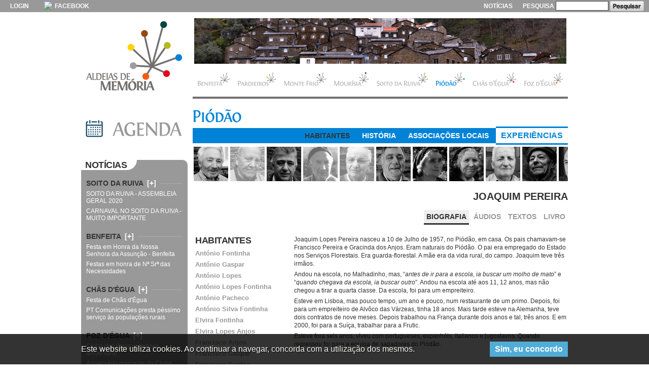

--- FILE ---
content_type: text/html; charset=UTF-8
request_url: http://www.aldeiasdememoria.com/piodao/habitantes/joaquim-pereira/
body_size: 10629
content:
<!DOCTYPE html PUBLIC "-//W3C//DTD XHTML 1.0 Transitional//EN" "http://www.w3.org/TR/xhtml1/DTD/xhtml1-transitional.dtd">
<html xmlns="http://www.w3.org/1999/xhtml" dir="ltr" lang="pt-PT">

<head profile="http://gmpg.org/xfn/11">

	<title>Joaquim Pereira &laquo;  Aldeias de Memória</title>

	<meta http-equiv="Content-Type" content="text/html; charset=UTF-8" />
	<meta name="google-site-verification" content="Eiy7cRB-2gDprNa6A13Srs96TsJp56dFHKvCnVfFVK8" />
	<meta name="generator" content="Mycorp® - www.mycorp.pt" />

	<link rel="pingback" href="http://www.aldeiasdememoria.com/wp-aldeias/xmlrpc.php" />
	<link rel="alternate" type="application/rss+xml" title="Aldeias de Memória &raquo; Feed" href="http://www.aldeiasdememoria.com/feed/" />
	<link rel="alternate" type="application/rss+xml" title="Aldeias de Memória &raquo; Feed de Comentários" href="http://www.aldeiasdememoria.com/comments/feed/" />
	<link rel="EditURI" type="application/rsd+xml" title="RSD" href="http://www.aldeiasdememoria.com/wp-aldeias/xmlrpc.php?rsd" />
	<link rel="wlwmanifest" type="application/wlwmanifest+xml" href="http://www.aldeiasdememoria.com/wp-aldeias/wp-includes/wlwmanifest.xml" />
	<link rel='index' title='Aldeias de Memória' href='http://www.aldeiasdememoria.com' />

	<link rel="stylesheet" href="http://www.aldeiasdememoria.com/wp-aldeias/wp-content/themes/am17/style.css?1768960555" type="text/css" media="screen" />

	<script type="text/javascript">
		var _gaq = _gaq || [];
		_gaq.push(['_setAccount', 'UA-467502-15']);
		_gaq.push(['_trackPageview']);

		(function() {
			var ga = document.createElement('script'); ga.type = 'text/javascript'; ga.async = true;
			ga.src = ('https:' == document.location.protocol ? 'https://ssl' : 'http://www') + '.google-analytics.com/ga.js';
			var s = document.getElementsByTagName('script')[0]; s.parentNode.insertBefore(ga, s);
		})();
	</script>

</head>

<body class="page">

<div id="wrap">

<div id="logo">
	<h1><a href="http://www.aldeiasdememoria.com/">Aldeias de Memória</a></h1>
</div><!-- //#logo -->

<div id="main" class="clearfix">

    <div id="topnav">

	<ul id="menu-secundario">
		<li class="login">
        <a href="http://www.aldeiasdememoria.com/wp-aldeias/wp-login.php">Login</a>
		</li>
        <li class="social"><a href="https://www.facebook.com/aldeiasdememoria" target="_blank"><img src="https://cdn2.iconfinder.com/data/icons/free-social-media-light/32/social_media_company_logo_facebook-16.png" /> Facebook</a></li>
		<li class="pesquisa">
			<form action="http://www.aldeiasdememoria.com/" id="searchform" method="get">
			<label for="s">Pesquisa</label>
			<input type="text" id="s" name="s" value="" />
			<button type="submit" id="searchsubmit" value="Pesquisar">Pesquisar</button>
			</form>
		</li>
		<li class="noticias"><a href="http://www.aldeiasdememoria.com/noticias/">Notícias</a></li>
			</ul><!-- //#menu-secundario -->

	<ul id="menu-fotos-wide" class="clearfix">
    <li><a rel="lightbox[widebanner]" href="http://www.aldeiasdememoria.com/media/_pano/piodao-02.jpg" title="Piódão"><img width="734" height="90" src="http://www.aldeiasdememoria.com/media/_pano/tb-piodao-02.jpg" alt="Piódão" /></a></li>
    <li><a rel="lightbox[widebanner]" href="http://www.aldeiasdememoria.com/media/_pano/piodao-04.jpg" title="Piódão"><img width="734" height="90" src="http://www.aldeiasdememoria.com/media/_pano/tb-piodao-04.jpg" alt="Piódão" /></a></li>
    <li><a rel="lightbox[widebanner]" href="http://www.aldeiasdememoria.com/media/_pano/piodao-03.jpg" title="Piódão"><img width="734" height="90" src="http://www.aldeiasdememoria.com/media/_pano/tb-piodao-03.jpg" alt="Piódão" /></a></li>
    <li><a rel="lightbox[widebanner]" href="http://www.aldeiasdememoria.com/media/_pano/piodao-01.jpg" title="Piódão"><img width="734" height="90" src="http://www.aldeiasdememoria.com/media/_pano/tb-piodao-01.jpg" alt="Piódão" /></a></li>
	</ul><!-- //#menu-fotos-wide -->

	<ul id="menu-topo" class="clearfix">
	<li class="page_item page-item-3"><a href="http://www.aldeiasdememoria.com/benfeita/" title="Benfeita">Benfeita</a></li>
<li class="page_item page-item-5"><a href="http://www.aldeiasdememoria.com/pardieiros/" title="Pardieiros">Pardieiros</a></li>
<li class="page_item page-item-6"><a href="http://www.aldeiasdememoria.com/monte-frio/" title="Monte Frio">Monte Frio</a></li>
<li class="page_item page-item-7"><a href="http://www.aldeiasdememoria.com/mourisia/" title="Mourísia">Mourísia</a></li>
<li class="page_item page-item-8"><a href="http://www.aldeiasdememoria.com/soito-da-ruiva/" title="Soito da Ruiva">Soito da Ruiva</a></li>
<li class="page_item page-item-9 current_page_ancestor"><a href="http://www.aldeiasdememoria.com/piodao/" title="Piódão">Piódão</a></li>
<li class="page_item page-item-10"><a href="http://www.aldeiasdememoria.com/chas-de-egua/" title="Chãs d&#8217;Égua">Chãs d&#8217;Égua</a></li>
<li class="page_item page-item-11"><a href="http://www.aldeiasdememoria.com/foz-de-egua/" title="Foz d&#8217;Égua">Foz d&#8217;Égua</a></li>
	</ul><!-- //#menu-topo -->

    </div><!-- //#topnav -->


    <div id="contents" class="clearfix x-tall">

    <div class="titulo-aldeia titulo-aldeia-9"><h1>Piódão</h1></div>
	<ul id="menu-aldeia-9" class="clearfix menu-aldeia">
	<li class="page_item page-item-5352"><a href="http://www.aldeiasdememoria.com/piodao/turismo/" title="Experiências">Experiências</a></li>
<li class="page_item page-item-236"><a href="http://www.aldeiasdememoria.com/piodao/associacoes-locais/" title="Associações locais">Associações locais</a></li>
<li class="page_item page-item-5282"><a href="http://www.aldeiasdememoria.com/piodao/historia/" title="História">História</a></li>
<li class="page_item page-item-25 current_page_ancestor current_page_parent"><a href="http://www.aldeiasdememoria.com/piodao/habitantes/" title="Habitantes">Habitantes</a></li>
	</ul>

	<div id="miniaturas-habitantes">
	<ul class="aldeia-9">
		<li><a href='http://www.aldeiasdememoria.com/piodao/habitantes/antonio-fontinha/' title='António Fontinha'><img width="68" height="68" src='http://www.aldeiasdememoria.com/media/thumbs/id-p-14-68x68.jpg' alt='António Fontinha'/></a></li>
		<li><a href='http://www.aldeiasdememoria.com/piodao/habitantes/antonio-gaspar/' title='António Gaspar'><img width="68" height="68" src='http://www.aldeiasdememoria.com/media/thumbs/id-p-02-68x68.jpg' alt='António Gaspar'/></a></li>
		<li><a href='http://www.aldeiasdememoria.com/piodao/habitantes/antonio-lopes/' title='António Lopes'><img width="68" height="68" src='http://www.aldeiasdememoria.com/media/thumbs/id-p-37-68x68.jpg' alt='António Lopes'/></a></li>
		<li><a href='http://www.aldeiasdememoria.com/piodao/habitantes/antonio-lopes-fontinha/' title='António Lopes Fontinha'><img width="68" height="68" src='http://www.aldeiasdememoria.com/media/thumbs/id-p-21-68x68.jpg' alt='António Lopes Fontinha'/></a></li>
		<li><a href='http://www.aldeiasdememoria.com/piodao/habitantes/antonio-pacheco/' title='António Pacheco'><img width="68" height="68" src='http://www.aldeiasdememoria.com/media/thumbs/id-p-09-68x68.jpg' alt='António Pacheco'/></a></li>
		<li><a href='http://www.aldeiasdememoria.com/piodao/habitantes/antonio-silva-fontinha/' title='António Silva Fontinha'><img width="68" height="68" src='http://www.aldeiasdememoria.com/media/thumbs/id-p-24-68x68.jpg' alt='António Silva Fontinha'/></a></li>
		<li><a href='http://www.aldeiasdememoria.com/piodao/habitantes/elvira-fontinha/' title='Elvira Fontinha'><img width="68" height="68" src='http://www.aldeiasdememoria.com/media/thumbs/id-p-16-68x68.jpg' alt='Elvira Fontinha'/></a></li>
		<li><a href='http://www.aldeiasdememoria.com/piodao/habitantes/elvira-lopes-anjos/' title='Elvira Lopes Anjos'><img width="68" height="68" src='http://www.aldeiasdememoria.com/media/thumbs/id-p-23-68x68.jpg' alt='Elvira Lopes Anjos'/></a></li>
		<li><a href='http://www.aldeiasdememoria.com/piodao/habitantes/francisco-anjos/' title='Francisco Anjos'><img width="68" height="68" src='http://www.aldeiasdememoria.com/media/thumbs/id-p-18-68x68.jpg' alt='Francisco Anjos'/></a></li>
		<li><a href='http://www.aldeiasdememoria.com/piodao/habitantes/francisco-gaspar/' title='Francisco Gaspar'><img width="68" height="68" src='http://www.aldeiasdememoria.com/media/thumbs/id-p-15-68x68.jpg' alt='Francisco Gaspar'/></a></li>
		<li><a href='http://www.aldeiasdememoria.com/piodao/habitantes/francisco-santos/' title='Francisco Santos'><img width="68" height="68" src='http://www.aldeiasdememoria.com/media/thumbs/id-p-34-68x68.jpg' alt='Francisco Santos'/></a></li>
		<li><a href='http://www.aldeiasdememoria.com/piodao/habitantes/jose-conceicao-lopes/' title='José Conceição Lopes'><img width="68" height="68" src='http://www.aldeiasdememoria.com/media/thumbs/id-p-35-68x68.jpg' alt='José Conceição Lopes'/></a></li>
		<li><a href='http://www.aldeiasdememoria.com/piodao/habitantes/jose-gaspar/' title='José Gaspar'><img width="68" height="68" src='http://www.aldeiasdememoria.com/media/thumbs/id-p-03-68x68.jpg' alt='José Gaspar'/></a></li>
		<li><a href='http://www.aldeiasdememoria.com/piodao/habitantes/jose-ribeiro/' title='José Ribeiro'><img width="68" height="68" src='http://www.aldeiasdememoria.com/media/thumbs/id-p-12-68x68.jpg' alt='José Ribeiro'/></a></li>
		<li><a href='http://www.aldeiasdememoria.com/piodao/habitantes/laurinda-da-silva/' title='Laurinda da Silva'><img width="68" height="68" src='http://www.aldeiasdememoria.com/media/thumbs/id-p-08-68x68.jpg' alt='Laurinda da Silva'/></a></li>
		<li><a href='http://www.aldeiasdememoria.com/piodao/habitantes/liberta-anunciacao/' title='Liberta Anunciação'><img width="68" height="68" src='http://www.aldeiasdememoria.com/media/thumbs/id-p-17-68x68.jpg' alt='Liberta Anunciação'/></a></li>
		<li><a href='http://www.aldeiasdememoria.com/piodao/habitantes/lurdes-lopes/' title='Lurdes Lopes'><img width="68" height="68" src='http://www.aldeiasdememoria.com/media/thumbs/id-p-39-68x68.jpg' alt='Lurdes Lopes'/></a></li>
		<li><a href='http://www.aldeiasdememoria.com/piodao/habitantes/maria-conceicao-ribeiro/' title='Maria Conceição Ribeiro'><img width="68" height="68" src='http://www.aldeiasdememoria.com/media/thumbs/id-p-36-68x68.jpg' alt='Maria Conceição Ribeiro'/></a></li>
		<li><a href='http://www.aldeiasdememoria.com/piodao/habitantes/maria-da-conceicao/' title='Maria da Conceição'><img width="68" height="68" src='http://www.aldeiasdememoria.com/media/thumbs/id-p-11-68x68.jpg' alt='Maria da Conceição'/></a></li>
		<li><a href='http://www.aldeiasdememoria.com/piodao/habitantes/maria-dos-anjos/' title='Maria dos Anjos'><img width="68" height="68" src='http://www.aldeiasdememoria.com/media/thumbs/id-p-38-68x68.jpg' alt='Maria dos Anjos'/></a></li>
		<li><a href='http://www.aldeiasdememoria.com/piodao/habitantes/maria-piedade/' title='Maria Piedade'><img width="68" height="68" src='http://www.aldeiasdememoria.com/media/thumbs/id-p-19-68x68.jpg' alt='Maria Piedade'/></a></li>
	</ul>
	</div>

<div id="page" class="clearfix habitante">


<h3>Joaquim Pereira</h3>

<ul id="tabs-habitante">
	<li class="tab"><a onclick="return false;" href="#mini-bio">Biografia</a></li>
				<li class="tab"><a onclick="return false;" href="#audios">Áudios</a></li>	<li class="tab"><a onclick="return false;" href="#textos">Textos</a></li>	<li class="livro"><a target="_blank" href="http://www.aldeiasdememoria.com/media/piodao/p-40/doc/p-40-livro.pdf" title="História de vida de Joaquim Pereira">Livro</a></li></ul>

	<div id="menu-habitantes" class="clearfix">
	<h3><span>Habitantes</span></h3>
	<ul><li class="page_item page-item-32"><a href="http://www.aldeiasdememoria.com/piodao/habitantes/antonio-fontinha/" title="António Fontinha">António Fontinha</a></li>
<li class="page_item page-item-26"><a href="http://www.aldeiasdememoria.com/piodao/habitantes/antonio-gaspar/" title="António Gaspar">António Gaspar</a></li>
<li class="page_item page-item-44"><a href="http://www.aldeiasdememoria.com/piodao/habitantes/antonio-lopes/" title="António Lopes">António Lopes</a></li>
<li class="page_item page-item-38"><a href="http://www.aldeiasdememoria.com/piodao/habitantes/antonio-lopes-fontinha/" title="António Lopes Fontinha">António Lopes Fontinha</a></li>
<li class="page_item page-item-29"><a href="http://www.aldeiasdememoria.com/piodao/habitantes/antonio-pacheco/" title="António Pacheco">António Pacheco</a></li>
<li class="page_item page-item-40"><a href="http://www.aldeiasdememoria.com/piodao/habitantes/antonio-silva-fontinha/" title="António Silva Fontinha">António Silva Fontinha</a></li>
<li class="page_item page-item-34"><a href="http://www.aldeiasdememoria.com/piodao/habitantes/elvira-fontinha/" title="Elvira Fontinha">Elvira Fontinha</a></li>
<li class="page_item page-item-39"><a href="http://www.aldeiasdememoria.com/piodao/habitantes/elvira-lopes-anjos/" title="Elvira Lopes Anjos">Elvira Lopes Anjos</a></li>
<li class="page_item page-item-36"><a href="http://www.aldeiasdememoria.com/piodao/habitantes/francisco-anjos/" title="Francisco Anjos">Francisco Anjos</a></li>
<li class="page_item page-item-33"><a href="http://www.aldeiasdememoria.com/piodao/habitantes/francisco-gaspar/" title="Francisco Gaspar">Francisco Gaspar</a></li>
<li class="page_item page-item-41"><a href="http://www.aldeiasdememoria.com/piodao/habitantes/francisco-santos/" title="Francisco Santos">Francisco Santos</a></li>
<li class="page_item page-item-47 current_page_item"><a href="http://www.aldeiasdememoria.com/piodao/habitantes/joaquim-pereira/" title="Joaquim Pereira">Joaquim Pereira</a></li>
<li class="page_item page-item-42"><a href="http://www.aldeiasdememoria.com/piodao/habitantes/jose-conceicao-lopes/" title="José Conceição Lopes">José Conceição Lopes</a></li>
<li class="page_item page-item-27"><a href="http://www.aldeiasdememoria.com/piodao/habitantes/jose-gaspar/" title="José Gaspar">José Gaspar</a></li>
<li class="page_item page-item-31"><a href="http://www.aldeiasdememoria.com/piodao/habitantes/jose-ribeiro/" title="José Ribeiro">José Ribeiro</a></li>
<li class="page_item page-item-28"><a href="http://www.aldeiasdememoria.com/piodao/habitantes/laurinda-da-silva/" title="Laurinda da Silva">Laurinda da Silva</a></li>
<li class="page_item page-item-35"><a href="http://www.aldeiasdememoria.com/piodao/habitantes/liberta-anunciacao/" title="Liberta Anunciação">Liberta Anunciação</a></li>
<li class="page_item page-item-46"><a href="http://www.aldeiasdememoria.com/piodao/habitantes/lurdes-lopes/" title="Lurdes Lopes">Lurdes Lopes</a></li>
<li class="page_item page-item-43"><a href="http://www.aldeiasdememoria.com/piodao/habitantes/maria-conceicao-ribeiro/" title="Maria Conceição Ribeiro">Maria Conceição Ribeiro</a></li>
<li class="page_item page-item-30"><a href="http://www.aldeiasdememoria.com/piodao/habitantes/maria-da-conceicao/" title="Maria da Conceição">Maria da Conceição</a></li>
<li class="page_item page-item-45"><a href="http://www.aldeiasdememoria.com/piodao/habitantes/maria-dos-anjos/" title="Maria dos Anjos">Maria dos Anjos</a></li>
<li class="page_item page-item-37"><a href="http://www.aldeiasdememoria.com/piodao/habitantes/maria-piedade/" title="Maria Piedade">Maria Piedade</a></li>
</ul>
	</div>

<div id="conteudo-habitante">

	<div id="mini-bio" class="tab_content">

				<div class="habitante sem-foto clearfix" id="post-47">
		<h3>Joaquim Pereira</h3>
		<p>Joaquim Lopes Pereira nasceu a 10 de Julho de 1957, no Piódão, em casa. Os pais chamavam-se Francisco Pereira e Gracinda dos Anjos. Eram naturais do Piódão. O pai era empregado do Estado nos Serviços Florestais. Era guarda-florestal. A mãe era da vida rural, do campo. Joaquim teve três irmãos.</p>
<p>Andou na escola, no Malhadinho, mas, “<em>antes de ir para a escola, ia buscar um molho de mato</em>” e “<em>quando chegava da escola, ia buscar outro</em>”. Andou na escola até aos 11, 12 anos, mas não chegou a tirar a quarta classe. Da escola, foi para um empreiteiro.</p>
<p>Esteve em Lisboa, mas pouco tempo, um ano e pouco, num restaurante de um primo. Depois, foi para um empreiteiro de Alvôco das Várzeas, tinha 18 anos. Mais tarde esteve na Alemanha, teve dois contratos de nove meses. Depois trabalhou na França durante dois anos e tal, três anos. E em 2000, foi para a Suíça, trabalhar para a Frutic.</p>
<p>Esteve fora seis anos, viveu com portugueses, espanhóis, italianos e jugoslavos. Quando regressou foi para a equipa de sapadores do Piódão.</p>
		</div>
		
	</div>








	<div id="audios" class="tab_content">
	<h3>Áudios</h3>
	<ul id="lista-audios">
		<li><a href="http://www.aldeiasdememoria.com/media/player/?a=media/piodao/p-40/audio/p-40-ascendencia-01.mp3" rel="audiobox" title="Os pais">Os pais <span class="tema">Ascendência</span></a></li>
		<li><a href="http://www.aldeiasdememoria.com/media/player/?a=media/piodao/p-40/audio/p-40-ascendencia-03.mp3" rel="audiobox" title="O trabalho dos meus pais">O trabalho dos meus pais <span class="tema">Ascendência</span></a></li>
		<li><a href="http://www.aldeiasdememoria.com/media/player/?a=media/piodao/p-40/audio/p-40-infancia-01.mp3" rel="audiobox" title="“Era divertido”">“Era divertido” <span class="tema">Infância</span></a></li>
		<li><a href="http://www.aldeiasdememoria.com/media/player/?a=media/piodao/p-40/audio/p-40-casa-01.mp3" rel="audiobox" title="“Vivo lá”">“Vivo lá” <span class="tema">Casa</span></a></li>
		<li><a href="http://www.aldeiasdememoria.com/media/player/?a=media/piodao/p-40/audio/p-40-educacao-01.mp3" rel="audiobox" title="Nos tempos de escola">Nos tempos de escola <span class="tema">Educação</span></a></li>
		<li><a href="http://www.aldeiasdememoria.com/media/player/?a=media/piodao/p-40/audio/p-40-educacao-02.mp3" rel="audiobox" title="Antes de dormir: fazer os deveres">Antes de dormir: fazer os deveres <span class="tema">Educação</span></a></li>
		<li><a href="http://www.aldeiasdememoria.com/media/player/?a=media/piodao/p-40/audio/p-40-educacao-03.mp3" rel="audiobox" title="Botas">Botas <span class="tema">Educação</span></a></li>
		<li><a href="http://www.aldeiasdememoria.com/media/player/?a=media/piodao/p-40/audio/p-40-costumes-01.mp3" rel="audiobox" title="Pé estrutagado">Pé estrutagado <span class="tema">Costumes</span></a></li>
		<li><a href="http://www.aldeiasdememoria.com/media/player/?a=media/piodao/p-40/audio/p-40-religiao-01.mp3" rel="audiobox" title="“Aos cantarões e às cantarinhas”">“Aos cantarões e às cantarinhas” <span class="tema">Religião</span></a></li>
		<li><a href="http://www.aldeiasdememoria.com/media/player/?a=media/piodao/p-40/audio/p-40-religiao-02.mp3" rel="audiobox" title="Romarias">Romarias <span class="tema">Religião</span></a></li>
		<li><a href="http://www.aldeiasdememoria.com/media/player/?a=media/piodao/p-40/audio/p-40-religiao-03.mp3" rel="audiobox" title="“É uma mania qualquer”">“É uma mania qualquer” <span class="tema">Religião</span></a></li>
		<li><a href="http://www.aldeiasdememoria.com/media/player/?a=media/piodao/p-40/audio/p-40-migracao-01.mp3" rel="audiobox" title="Países onde trabalhou">Países onde trabalhou <span class="tema">Migração</span></a></li>
		<li><a href="http://www.aldeiasdememoria.com/media/player/?a=media/piodao/p-40/audio/p-40-lugar-02.mp3" rel="audiobox" title="Festas – “Dançavam em cima das lages”">Festas – “Dançavam em cima das lages” <span class="tema">Lugar</span></a></li>
		<li><a href="http://www.aldeiasdememoria.com/media/player/?a=media/piodao/p-40/audio/p-40-lugar-03.mp3" rel="audiobox" title="As tabernas">As tabernas <span class="tema">Lugar</span></a></li>
		<li><a href="http://www.aldeiasdememoria.com/media/player/?a=media/piodao/p-40/audio/p-40-lugar-04.mp3" rel="audiobox" title="O correio">O correio <span class="tema">Lugar</span></a></li>
		<li><a href="http://www.aldeiasdememoria.com/media/player/?a=media/piodao/p-40/audio/p-40-lugar-08.mp3" rel="audiobox" title="“Era mais bonito antigamente”">“Era mais bonito antigamente” <span class="tema">Lugar</span></a></li>
		<li><a href="http://www.aldeiasdememoria.com/media/player/?a=media/piodao/p-40/audio/p-40-oficio-01.mp3" rel="audiobox" title="A vida profissional">A vida profissional <span class="tema">Ofício</span></a></li>
		<li><a href="http://www.aldeiasdememoria.com/media/player/?a=media/piodao/p-40/audio/p-40-oficio-02.mp3" rel="audiobox" title="Tempos na tropa">Tempos na tropa <span class="tema">Ofício</span></a></li>
		<li><a href="http://www.aldeiasdememoria.com/media/player/?a=media/piodao/p-40/audio/p-40-sonho-01.mp3" rel="audiobox" title="Vacas">Vacas <span class="tema">Sonhos</span></a></li>
	</ul>
	</div>


	<div id="textos" class="tab_content">
	<h3>Textos</h3>
	<ul id="lista-textos">
		<li><a href="http://www.aldeiasdememoria.com/texto/?t=1767" rel="textobox" title="Francisco Pereira e Gracinda dos Anjos">Francisco Pereira e Gracinda dos Anjos <span class="tema">Ascendência</span></a></li>
		<li><a href="http://www.aldeiasdememoria.com/texto/?t=1779" rel="textobox" title="Tempos porreiros">Tempos porreiros <span class="tema">Infância</span></a></li>
		<li><a href="http://www.aldeiasdememoria.com/texto/?t=1769" rel="textobox" title="“A casa onde eu nasci”">“A casa onde eu nasci” <span class="tema">Casa</span></a></li>
		<li><a href="http://www.aldeiasdememoria.com/texto/?t=1774" rel="textobox" title="“Era miúdo, mas já era mau”">“Era miúdo, mas já era mau” <span class="tema">Educação</span></a></li>
		<li><a href="http://www.aldeiasdememoria.com/texto/?t=1775" rel="textobox" title="A professora">A professora <span class="tema">Educação</span></a></li>
		<li><a href="http://www.aldeiasdememoria.com/texto/?t=1776" rel="textobox" title="“Os livros davam de uns para os outros”">“Os livros davam de uns para os outros” <span class="tema">Educação</span></a></li>
		<li><a href="http://www.aldeiasdememoria.com/texto/?t=1777" rel="textobox" title="“Conforme a gente falava, assim escrevia”">“Conforme a gente falava, assim escrevia” <span class="tema">Educação</span></a></li>
		<li><a href="http://www.aldeiasdememoria.com/texto/?t=1770" rel="textobox" title="A pé e com a merenda">A pé e com a merenda <span class="tema">Costumes</span></a></li>
		<li><a href="http://www.aldeiasdememoria.com/texto/?t=1771" rel="textobox" title="São Pedro e Senhora da Conceição">São Pedro e Senhora da Conceição <span class="tema">Costumes</span></a></li>
		<li><a href="http://www.aldeiasdememoria.com/texto/?t=1772" rel="textobox" title="Procissão, leilão e bailarico">Procissão, leilão e bailarico <span class="tema">Costumes</span></a></li>
		<li><a href="http://www.aldeiasdememoria.com/texto/?t=1773" rel="textobox" title="Carta de explosivos">Carta de explosivos <span class="tema">Costumes</span></a></li>
		<li><a href="http://www.aldeiasdememoria.com/texto/?t=1799" rel="textobox" title="Sempre todos juntos">Sempre todos juntos <span class="tema">Religião</span></a></li>
		<li><a href="http://www.aldeiasdememoria.com/texto/?t=1800" rel="textobox" title="“Era um barra”">“Era um barra” <span class="tema">Religião</span></a></li>
		<li><a href="http://www.aldeiasdememoria.com/texto/?t=1801" rel="textobox" title="As excursões com o padre Manuel">As excursões com o padre Manuel <span class="tema">Religião</span></a></li>
		<li><a href="http://www.aldeiasdememoria.com/texto/?t=1780" rel="textobox" title="Portas e janelas azuis">Portas e janelas azuis <span class="tema">Lugar</span></a></li>
		<li><a href="http://www.aldeiasdememoria.com/texto/?t=1781" rel="textobox" title="“Já havia onde gastar o dinheiro”">“Já havia onde gastar o dinheiro” <span class="tema">Lugar</span></a></li>
		<li><a href="http://www.aldeiasdememoria.com/texto/?t=1782" rel="textobox" title="O correio, sempre a pé">O correio, sempre a pé <span class="tema">Lugar</span></a></li>
		<li><a href="http://www.aldeiasdememoria.com/texto/?t=1783" rel="textobox" title="Uma carreira complicada">Uma carreira complicada <span class="tema">Lugar</span></a></li>
		<li><a href="http://www.aldeiasdememoria.com/texto/?t=1784" rel="textobox" title="Padeiro todos os dias">Padeiro todos os dias <span class="tema">Lugar</span></a></li>
		<li><a href="http://www.aldeiasdememoria.com/texto/?t=1785" rel="textobox" title="Dia de Santa Cruz">Dia de Santa Cruz <span class="tema">Lugar</span></a></li>
		<li><a href="http://www.aldeiasdememoria.com/texto/?t=1786" rel="textobox" title="O médico e a parteira">O médico e a parteira <span class="tema">Lugar</span></a></li>
		<li><a href="http://www.aldeiasdememoria.com/texto/?t=1787" rel="textobox" title="O pé “estrutagado”">O pé “estrutagado” <span class="tema">Lugar</span></a></li>
		<li><a href="http://www.aldeiasdememoria.com/texto/?t=1788" rel="textobox" title="“Serrar madeira”">“Serrar madeira” <span class="tema">Lugar</span></a></li>
		<li><a href="http://www.aldeiasdememoria.com/texto/?t=1789" rel="textobox" title="As melhorias">As melhorias <span class="tema">Lugar</span></a></li>
		<li><a href="http://www.aldeiasdememoria.com/texto/?t=1790" rel="textobox" title="O Piódão hoje">O Piódão hoje <span class="tema">Lugar</span></a></li>
		<li><a href="http://www.aldeiasdememoria.com/texto/?t=1791" rel="textobox" title="Entre Portugal e o estrangeiro">Entre Portugal e o estrangeiro <span class="tema">Percurso profissional</span></a></li>
		<li><a href="http://www.aldeiasdememoria.com/texto/?t=1792" rel="textobox" title="A lavar pratos">A lavar pratos <span class="tema">Percurso profissional</span></a></li>
		<li><a href="http://www.aldeiasdememoria.com/texto/?t=1793" rel="textobox" title="Para Alvoco das Várzeas">Para Alvoco das Várzeas <span class="tema">Percurso profissional</span></a></li>
		<li><a href="http://www.aldeiasdememoria.com/texto/?t=1794" rel="textobox" title="Na Alemanha">Na Alemanha <span class="tema">Percurso profissional</span></a></li>
		<li><a href="http://www.aldeiasdememoria.com/texto/?t=1795" rel="textobox" title="Ranger">Ranger <span class="tema">Percurso profissional</span></a></li>
		<li><a href="http://www.aldeiasdememoria.com/texto/?t=1796" rel="textobox" title="“Agora é para a França”">“Agora é para a França” <span class="tema">Percurso profissional</span></a></li>
		<li><a href="http://www.aldeiasdememoria.com/texto/?t=1797" rel="textobox" title="Para a Suíça">Para a Suíça <span class="tema">Percurso profissional</span></a></li>
		<li><a href="http://www.aldeiasdememoria.com/texto/?t=1798" rel="textobox" title="“Estive fora seis anos”">“Estive fora seis anos” <span class="tema">Percurso profissional</span></a></li>
		<li><a href="http://www.aldeiasdememoria.com/texto/?t=1802" rel="textobox" title="Umas cabeças de gado">Umas cabeças de gado <span class="tema">Sonhos</span></a></li>
		<li><a href="http://www.aldeiasdememoria.com/texto/?t=1768" rel="textobox" title="Para aprender">Para aprender <span class="tema">Avaliação</span></a></li>
	</ul>
	</div>

</div>


</div><!-- //#page -->


<div id="sidebar">

<div id="agenda"><a href="http://www.aldeiasdememoria.com/agenda/"><img src="http://www.aldeiasdememoria.com/wp-aldeias/wp-content/themes/am17/images/agenda.png" /></a></div>

<div id="barra">
<h3><span>Notícias</span></h3>

		<div class='widget'>
			<h2><span>
				Soito da Ruiva				<a class="show-more" href='javascript:;' title='Mais artigos de Soito da Ruiva'>[+]</a>
				<a class="show-less" href='javascript:;' title='Menos artigos de Soito da Ruiva'>[–]</a>
			</span></h2>

			<div class="lista-noticias">
			<ul>
			<li><a href='http://www.aldeiasdememoria.com/2020/02/soito-da-ruiva-assembleia-geral-2020/'>SOITO DA RUIVA - ASSEMBLEIA GERAL 2020</a></li><li><a href='http://www.aldeiasdememoria.com/2019/02/carnaval-no-soito-da-ruiva-muito-importante/'>CARNAVAL NO SOITO DA RUIVA - MUITO IMPORTANTE</a></li>			</ul>
			</div>

			<div class="lista-categorias">

<h4>Associações e Colectividades locais</h4><ul><li><a href='http://www.aldeiasdememoria.com/2017/10/novo-paroco-em-pomares-2/'>Novo Pároco em Pomares</a></li><li><a href='http://www.aldeiasdememoria.com/2016/02/baile-da-pinha-do-gdc-soito-da-ruiva/'>Baile da Pinha do GDC Soito da Ruiva</a></li><li><a href='http://www.aldeiasdememoria.com/2016/01/c-m-soito-da-ruiva-em-assembleia-geral/'>C.M. Soito da Ruiva em Assembleia Geral </a></li></ul>
<h4>Comissão de Melhoramentos / Associação de Compartes</h4><ul><li><a href='http://www.aldeiasdememoria.com/2019/02/carnaval-no-soito-da-ruiva-muito-importante/'>CARNAVAL NO SOITO DA RUIVA - MUITO IMPORTANTE</a></li><li><a href='http://www.aldeiasdememoria.com/2018/02/que-soito-da-ruiva-queremos-comunicado-importante/'>Que Soito da Ruiva Queremos? (Comunicado importante)</a></li><li><a href='http://www.aldeiasdememoria.com/2017/12/soito-da-ruiva-deseja-lhe-boas-festas/'>Soito da Ruiva deseja-lhe Boas Festas!</a></li></ul>
<h4>Eventos / Destaques</h4><ul><li><a href='http://www.aldeiasdememoria.com/2019/02/carnaval-no-soito-da-ruiva-muito-importante/'>CARNAVAL NO SOITO DA RUIVA - MUITO IMPORTANTE</a></li><li><a href='http://www.aldeiasdememoria.com/2018/02/que-soito-da-ruiva-queremos-comunicado-importante/'>Que Soito da Ruiva Queremos? (Comunicado importante)</a></li><li><a href='http://www.aldeiasdememoria.com/2017/11/coloquio-2-dez-alteracao-programa/'>Colóquio 2 Dez. - Alteração programa</a></li></ul>
<h4>Geral</h4><ul><li><a href='http://www.aldeiasdememoria.com/2020/02/soito-da-ruiva-assembleia-geral-2020/'>SOITO DA RUIVA - ASSEMBLEIA GERAL 2020</a></li><li><a href='http://www.aldeiasdememoria.com/2018/02/que-soito-da-ruiva-queremos-comunicado-importante/'>Que Soito da Ruiva Queremos? (Comunicado importante)</a></li><li><a href='http://www.aldeiasdememoria.com/2017/10/novo-paroco-em-pomares-2/'>Novo Pároco em Pomares</a></li></ul>
<h4>Junta de Freguesia</h4><ul><li><a href='http://www.aldeiasdememoria.com/2011/05/soito-da-ruiva-a-caminhar-por-pomares/'>Soito da Ruiva a Caminhar por Pomares!</a></li><li><a href='http://www.aldeiasdememoria.com/2011/05/caminhada-na-freguesia-de-pomares/'>Caminhada na Freguesia de Pomares</a></li></ul>
<h4>Necrologia</h4><ul><li><a href='http://www.aldeiasdememoria.com/2018/05/faleceu-a-fernanda-do-vale-do-torno/'>Faleceu a Fernanda do Vale do Torno...</a></li><li><a href='http://www.aldeiasdememoria.com/2017/11/falecimento-luis-marcal-eucaristia-de-exequias/'>Falecimento Luís Marçal - Eucaristia de Exéquias </a></li><li><a href='http://www.aldeiasdememoria.com/2016/07/falecimento-d-maria/'>Falecimento D. Maria</a></li></ul>
<h4>Referências de Imprensa</h4><ul><li><a href='http://www.aldeiasdememoria.com/2011/09/2832/'>Soito da Ruiva sempre em festa</a></li><li><a href='http://www.aldeiasdememoria.com/2011/07/passeio-a-riachos/'>Passeio a Riachos</a></li><li><a href='http://www.aldeiasdememoria.com/2011/07/obras-na-aldeia/'>Obras na aldeia</a></li></ul>			</div>
		</div>

		<div class='widget'>
			<h2><span>
				Benfeita				<a class="show-more" href='javascript:;' title='Mais artigos de Benfeita'>[+]</a>
				<a class="show-less" href='javascript:;' title='Menos artigos de Benfeita'>[–]</a>
			</span></h2>

			<div class="lista-noticias">
			<ul>
			<li><a href='http://www.aldeiasdememoria.com/2018/08/festa-em-honra-da-nossa-senhora-da-assuncao-benfeita-2/'>Festa em Honra da Nossa Senhora da Assunção - Benfeita</a></li><li><a href='http://www.aldeiasdememoria.com/2017/08/festas-em-honra-de-n%c2%aa-sr%c2%aa-das-necessidades-benfeita/'>Festas em honra de Nª Srª das Necessidades</a></li>			</ul>
			</div>

			<div class="lista-categorias">



<h4>Eventos / Destaques</h4><ul><li><a href='http://www.aldeiasdememoria.com/2018/08/festa-em-honra-da-nossa-senhora-da-assuncao-benfeita-2/'>Festa em Honra da Nossa Senhora da Assunção - Benfeita</a></li><li><a href='http://www.aldeiasdememoria.com/2017/08/festas-em-honra-de-n%c2%aa-sr%c2%aa-das-necessidades-benfeita/'>Festas em honra de Nª Srª das Necessidades</a></li><li><a href='http://www.aldeiasdememoria.com/2017/08/festa-em-honra-da-nossa-senhora-da-assuncao-benfeita/'>Festa em Honra da Nossa Senhora da Assunção</a></li></ul>
<h4>Geral</h4><ul><li><a href='http://www.aldeiasdememoria.com/2018/08/festa-em-honra-da-nossa-senhora-da-assuncao-benfeita-2/'>Festa em Honra da Nossa Senhora da Assunção - Benfeita</a></li></ul>

<h4>Necrologia</h4><ul><li><a href='http://www.aldeiasdememoria.com/2010/08/falecimento-2/'>Falecimento</a></li></ul>
<h4>Referências de Imprensa</h4><ul><li><a href='http://www.aldeiasdememoria.com/2012/01/convivio-de-natal-no-centro-de-dia/'>Convívio de Natal no Centro de Dia</a></li><li><a href='http://www.aldeiasdememoria.com/2011/11/feira-dos-santos/'>Feira dos Santos</a></li><li><a href='http://www.aldeiasdememoria.com/2011/11/na-benfeita-cumpriu-se-a-tradicao/'>Na Benfeita cumpriu-se a tradição</a></li></ul>			</div>
		</div>

		<div class='widget'>
			<h2><span>
				Chãs d&#039;Égua				<a class="show-more" href='javascript:;' title='Mais artigos de Chãs d&#039;Égua'>[+]</a>
				<a class="show-less" href='javascript:;' title='Menos artigos de Chãs d&#039;Égua'>[–]</a>
			</span></h2>

			<div class="lista-noticias">
			<ul>
			<li><a href='http://www.aldeiasdememoria.com/2018/08/festa-de-chas-degua/'>Festa de Chãs d'Égua</a></li><li><a href='http://www.aldeiasdememoria.com/2012/01/pt-comunicacoes-presta-pessimo-servico-as-populacoes-rurais/'>PT Comunicações presta péssimo serviço às populações rurais</a></li>			</ul>
			</div>

			<div class="lista-categorias">


<h4>Comissão de Melhoramentos / Associação de Compartes</h4><ul><li><a href='http://www.aldeiasdememoria.com/2018/08/festa-de-chas-degua/'>Festa de Chãs d'Égua</a></li></ul>
<h4>Eventos / Destaques</h4><ul><li><a href='http://www.aldeiasdememoria.com/2018/08/festa-de-chas-degua/'>Festa de Chãs d'Égua</a></li><li><a href='http://www.aldeiasdememoria.com/2010/08/78-anos-de-vida/'>78 anos de vida</a></li><li><a href='http://www.aldeiasdememoria.com/2010/06/apresentacao-projecto-aldeias-de-memoria/'>Apresentação Projecto Aldeias de Memória</a></li></ul>
<h4>Geral</h4><ul><li><a href='http://www.aldeiasdememoria.com/2018/08/festa-de-chas-degua/'>Festa de Chãs d'Égua</a></li></ul>


<h4>Referências de Imprensa</h4><ul><li><a href='http://www.aldeiasdememoria.com/2012/01/pt-comunicacoes-presta-pessimo-servico-as-populacoes-rurais/'>PT Comunicações presta péssimo serviço às populações rurais</a></li><li><a href='http://www.aldeiasdememoria.com/2011/12/via-sacra-veio-enriquecer-as-ruas-da-nossa-aldeia/'>Via Sacra veio enriquecer as ruas da nossa aldeia</a></li><li><a href='http://www.aldeiasdememoria.com/2011/12/museu-comendador-artur-dos-santos-pereira/'>Museu Comendador Artur dos Santos Pereira</a></li></ul>			</div>
		</div>

		<div class='widget'>
			<h2><span>
				Foz d&#039;Égua				<a class="show-more" href='javascript:;' title='Mais artigos de Foz d&#039;Égua'>[+]</a>
				<a class="show-less" href='javascript:;' title='Menos artigos de Foz d&#039;Égua'>[–]</a>
			</span></h2>

			<div class="lista-noticias">
			<ul>
			<li><a href='http://www.aldeiasdememoria.com/2011/09/clube-dos-amigos-celebra-aniversario/'>Clube dos Amigos celebra aniversário</a></li><li><a href='http://www.aldeiasdememoria.com/2011/09/aniversario-marcante-do-clube-dos-amigos/'>Aniversário marcante do Clube dos Amigos</a></li>			</ul>
			</div>

			<div class="lista-categorias">



<h4>Eventos / Destaques</h4><ul><li><a href='http://www.aldeiasdememoria.com/2010/06/apresentacao-projecto-aldeias-de-memoria-2/'>Apresentação Projecto Aldeias de Memória</a></li></ul>



<h4>Referências de Imprensa</h4><ul><li><a href='http://www.aldeiasdememoria.com/2011/09/clube-dos-amigos-celebra-aniversario/'>Clube dos Amigos celebra aniversário</a></li><li><a href='http://www.aldeiasdememoria.com/2011/09/aniversario-marcante-do-clube-dos-amigos/'>Aniversário marcante do Clube dos Amigos</a></li><li><a href='http://www.aldeiasdememoria.com/2010/06/no-bom-caminho/'>No bom caminho</a></li></ul>			</div>
		</div>

		<div class='widget'>
			<h2><span>
				Mourísia				<a class="show-more" href='javascript:;' title='Mais artigos de Mourísia'>[+]</a>
				<a class="show-less" href='javascript:;' title='Menos artigos de Mourísia'>[–]</a>
			</span></h2>

			<div class="lista-noticias">
			<ul>
			<li><a href='http://www.aldeiasdememoria.com/2018/08/mourisia-summer-party/'>Mourísia Summer Party</a></li><li><a href='http://www.aldeiasdememoria.com/2011/08/i-fesmour-festival-de-artes-e-imagens-da-mourisia/'>I FESMOUR - Festival de Artes e Imagens da Mourísia</a></li>			</ul>
			</div>

			<div class="lista-categorias">


<h4>Comissão de Melhoramentos / Associação de Compartes</h4><ul><li><a href='http://www.aldeiasdememoria.com/2018/08/mourisia-summer-party/'>Mourísia Summer Party</a></li><li><a href='http://www.aldeiasdememoria.com/2011/08/festa-de-nossa-senhora-da-assuncao/'>Festa de Nossa Senhora da Assunção</a></li><li><a href='http://www.aldeiasdememoria.com/2011/05/almoco-convivio-da-mourisia/'>Almoço Convívio da Mourísia </a></li></ul>
<h4>Eventos / Destaques</h4><ul><li><a href='http://www.aldeiasdememoria.com/2018/08/mourisia-summer-party/'>Mourísia Summer Party</a></li><li><a href='http://www.aldeiasdememoria.com/2011/08/festa-de-nossa-senhora-da-assuncao/'>Festa de Nossa Senhora da Assunção</a></li><li><a href='http://www.aldeiasdememoria.com/2011/05/almoco-convivio-da-mourisia/'>Almoço Convívio da Mourísia </a></li></ul>
<h4>Geral</h4><ul><li><a href='http://www.aldeiasdememoria.com/2018/08/mourisia-summer-party/'>Mourísia Summer Party</a></li><li><a href='http://www.aldeiasdememoria.com/2011/08/i-fesmour-festival-de-artes-e-imagens-da-mourisia/'>I FESMOUR - Festival de Artes e Imagens da Mourísia</a></li><li><a href='http://www.aldeiasdememoria.com/2011/08/a-mourisia-vista-pelo-site-cafeportugal/'>A Mourísia vista pelo site caféportugal</a></li></ul>


<h4>Referências de Imprensa</h4><ul><li><a href='http://www.aldeiasdememoria.com/2011/05/almoco-convivio-da-comissao/'>Almoço convívio da Comissão</a></li><li><a href='http://www.aldeiasdememoria.com/2011/05/almoco-convivio-da-mourisia-2/'>Almoço Convívio da Mourísia</a></li><li><a href='http://www.aldeiasdememoria.com/2010/10/a-republica-homenageia-nascidas-na-monarquia/'>A República homenageia nascidas na Monarquia</a></li></ul>			</div>
		</div>

		<div class='widget'>
			<h2><span>
				Monte Frio				<a class="show-more" href='javascript:;' title='Mais artigos de Monte Frio'>[+]</a>
				<a class="show-less" href='javascript:;' title='Menos artigos de Monte Frio'>[–]</a>
			</span></h2>

			<div class="lista-noticias">
			<ul>
			<li><a href='http://www.aldeiasdememoria.com/2018/08/71%c2%ba-aniversario-da-comissao-de-melhoramentos-de-monte-frio/'>71º Aniversário da Comissão de Melhoramentos de Monte Frio</a></li><li><a href='http://www.aldeiasdememoria.com/2017/08/70%c2%ba-aniversario-da-cmmf/'>70º Aniversário da CMMF</a></li>			</ul>
			</div>

			<div class="lista-categorias">

<h4>Associações e Colectividades locais</h4><ul><li><a href='http://www.aldeiasdememoria.com/2012/03/monte-frio-na-btl-%e2%80%93-bolsa-de-turismo-de-lisboa/'>Monte Frio na BTL – Bolsa de Turismo de Lisboa</a></li></ul>
<h4>Comissão de Melhoramentos / Associação de Compartes</h4><ul><li><a href='http://www.aldeiasdememoria.com/2018/08/71%c2%ba-aniversario-da-comissao-de-melhoramentos-de-monte-frio/'>71º Aniversário da Comissão de Melhoramentos de Monte Frio</a></li><li><a href='http://www.aldeiasdememoria.com/2013/06/meninas-prendadas-do-%c2%abcurso-oliva%c2%bb/'>Meninas prendadas do «Curso Oliva»</a></li><li><a href='http://www.aldeiasdememoria.com/2013/05/faleceu-jose-francisco-marques-socio-n-%c2%ba-1-da-cmmf/'>Faleceu José Francisco Marques Sócio n º 1 da CMMF</a></li></ul>
<h4>Eventos / Destaques</h4><ul><li><a href='http://www.aldeiasdememoria.com/2018/08/71%c2%ba-aniversario-da-comissao-de-melhoramentos-de-monte-frio/'>71º Aniversário da Comissão de Melhoramentos de Monte Frio</a></li><li><a href='http://www.aldeiasdememoria.com/2017/08/70%c2%ba-aniversario-da-cmmf/'>70º Aniversário da CMMF</a></li><li><a href='http://www.aldeiasdememoria.com/2014/08/senhora-da-assuncao-padroeira-da-benfeita/'>SENHORA DA ASSUNÇÃO, PADROEIRA DA BENFEITA</a></li></ul>
<h4>Geral</h4><ul><li><a href='http://www.aldeiasdememoria.com/2018/08/71%c2%ba-aniversario-da-comissao-de-melhoramentos-de-monte-frio/'>71º Aniversário da Comissão de Melhoramentos de Monte Frio</a></li><li><a href='http://www.aldeiasdememoria.com/2014/02/amizade-fraternal-com-hilario-dura-ha-quase-70-anos/'>AMIZADE FRATERNAL COM HILÁRIO DURA HÁ QUASE 70 ANOS</a></li><li><a href='http://www.aldeiasdememoria.com/2013/04/monte-frio-%e2%80%93-terra-bela-sitio-de-paragem-obrigatoria/'>Monte Frio – terra bela Sítio de paragem obrigatória</a></li></ul>

<h4>Necrologia</h4><ul><li><a href='http://www.aldeiasdememoria.com/2014/02/amizade-fraternal-com-hilario-dura-ha-quase-70-anos/'>AMIZADE FRATERNAL COM HILÁRIO DURA HÁ QUASE 70 ANOS</a></li><li><a href='http://www.aldeiasdememoria.com/2013/05/faleceu-jose-francisco-marques-socio-n-%c2%ba-1-da-cmmf/'>Faleceu José Francisco Marques Sócio n º 1 da CMMF</a></li><li><a href='http://www.aldeiasdememoria.com/2012/04/o-carteiro-%e2%80%98mina%e2%80%99/'>O carteiro ‘Mina’</a></li></ul>
<h4>Referências de Imprensa</h4><ul><li><a href='http://www.aldeiasdememoria.com/2014/02/saudoso-king-eusebio/'>Saudoso 'King' Eusébio</a></li><li><a href='http://www.aldeiasdememoria.com/2013/10/francisco-peres-%e2%80%93-em-1933/'>Francisco Peres – em 1933</a></li><li><a href='http://www.aldeiasdememoria.com/2012/01/fernando-francisco-o-leao-fogueteiro/'>Fernando Francisco - "O leão fogueteiro"</a></li></ul>			</div>
		</div>

		<div class='widget'>
			<h2><span>
				Pardieiros				<a class="show-more" href='javascript:;' title='Mais artigos de Pardieiros'>[+]</a>
				<a class="show-less" href='javascript:;' title='Menos artigos de Pardieiros'>[–]</a>
			</span></h2>

			<div class="lista-noticias">
			<ul>
			<li><a href='http://www.aldeiasdememoria.com/2011/10/bombos-de-s-nicolau-cantarm-e-trocaram-parabens/'>Bombos de S. Nicolau cantarm e trocaram parabéns</a></li><li><a href='http://www.aldeiasdememoria.com/2011/09/fundacao-fausto-dias-continua-a-premiar-o-merito-dos-alunos/'>Fundação Fausto Dias continua a premiar o mérito dos alunos</a></li>			</ul>
			</div>

			<div class="lista-categorias">


<h4>Comissão de Melhoramentos / Associação de Compartes</h4><ul><li><a href='http://www.aldeiasdememoria.com/2011/08/festa-em-honra-de-s-nicolau-e-nossa-senhora-da-saude/'>Festa em Honra de S. Nicolau e Nossa Senhora da Saúde</a></li></ul>
<h4>Eventos / Destaques</h4><ul><li><a href='http://www.aldeiasdememoria.com/2011/08/festa-em-honra-de-s-nicolau-e-nossa-senhora-da-saude/'>Festa em Honra de S. Nicolau e Nossa Senhora da Saúde</a></li><li><a href='http://www.aldeiasdememoria.com/2010/06/apresentacao-do-projecto-aldeias-de-memoria-2/'>Apresentação do Projecto Aldeias de Memória</a></li></ul>



<h4>Referências de Imprensa</h4><ul><li><a href='http://www.aldeiasdememoria.com/2011/10/bombos-de-s-nicolau-cantarm-e-trocaram-parabens/'>Bombos de S. Nicolau cantarm e trocaram parabéns</a></li><li><a href='http://www.aldeiasdememoria.com/2011/09/fundacao-fausto-dias-continua-a-premiar-o-merito-dos-alunos/'>Fundação Fausto Dias continua a premiar o mérito dos alunos</a></li><li><a href='http://www.aldeiasdememoria.com/2011/09/melhores-alunos-premiados-por-fundacao/'>Melhores alunos premiados por Fundação</a></li></ul>			</div>
		</div>

		<div class='widget'>
			<h2><span>
				Piódão				<a class="show-more" href='javascript:;' title='Mais artigos de Piódão'>[+]</a>
				<a class="show-less" href='javascript:;' title='Menos artigos de Piódão'>[–]</a>
			</span></h2>

			<div class="lista-noticias">
			<ul>
			<li><a href='http://www.aldeiasdememoria.com/2018/04/evento-piodao/'>EVENTO| PIÓDÃO “Estrada Real: A Longa Caminhada”</a></li><li><a href='http://www.aldeiasdememoria.com/2017/09/piodao-e-a-vencedora-aldeias-remotas/'>PARABÉNS À ALDEIA DO PIÓDÃO!!</a></li>			</ul>
			</div>

			<div class="lista-categorias">



<h4>Eventos / Destaques</h4><ul><li><a href='http://www.aldeiasdememoria.com/2018/04/evento-piodao/'>EVENTO| PIÓDÃO “Estrada Real: A Longa Caminhada”</a></li><li><a href='http://www.aldeiasdememoria.com/2017/08/vote-na-aldeia-do-piodao/'>Vote na aldeia do Piódão!</a></li><li><a href='http://www.aldeiasdememoria.com/2010/09/criancas-vao-de-taxi-para-a-escola/'>Crianças vão de táxi para a escola</a></li></ul>
<h4>Geral</h4><ul><li><a href='http://www.aldeiasdememoria.com/2017/09/piodao-e-a-vencedora-aldeias-remotas/'>PARABÉNS À ALDEIA DO PIÓDÃO!!</a></li><li><a href='http://www.aldeiasdememoria.com/2011/04/emissao-do-telejornal-em-directo-do-piodao/'>Emissão do Telejornal em directo do Piódão</a></li></ul>


<h4>Referências de Imprensa</h4><ul><li><a href='http://www.aldeiasdememoria.com/2011/09/almoco-dos-franciscoa/'>Almoço dos Franciscos</a></li><li><a href='http://www.aldeiasdememoria.com/2011/06/59%c2%ba-aniversario-da-comissao-de-melhoramentos-da-freguesia-do-piodao/'>59º Aniversário da Comissão de Melhoramentos da Freguesia do Piódão</a></li><li><a href='http://www.aldeiasdememoria.com/2011/06/comissao-de-melhoramentos-comemora-59-anos/'>Comissão de Melhoramentos comemora 59 anos</a></li></ul>			</div>
		</div>

<div class="widget">
<h2><span>Comentários Recentes</span></h2>
<ul id="comentarios_recentes"><li><a title="SOITO DA RUIVA - ASSEMBLEIA GERAL 2020 (18 de Fevereiro de 2020)" href="http://www.aldeiasdememoria.com/2020/02/soito-da-ruiva-assembleia-geral-2020/#comment-43010">Bruno Goncalves</a>: Parabéns a todos que elevam o Soito da Ruiva na realeza e beleza esta simpática Aldei...</li><li><a title="SOITO DA RUIVA - ASSEMBLEIA GERAL 2020 (18 de Fevereiro de 2020)" href="http://www.aldeiasdememoria.com/2020/02/soito-da-ruiva-assembleia-geral-2020/#comment-42966">Celia</a>: Muitos Parabéns a esta nova Direcção do Soito da Ruiva.
Desejo vos todo o sucesso do...</li><li><a title="ANIVERSÁRIO | PIÓDÃO (25 de Setembro de 2018)" href="http://www.aldeiasdememoria.com/2018/09/aniversario-piodao-26/#comment-9622">Lúcia Lopes</a>: Bonitas Memórias!

Parabéns mano!...</li><li><a title="SOITO DA RUIVA - AVISO À POPULAÇÃO (26 de Setembro de 2017)" href="http://www.aldeiasdememoria.com/2017/09/soito-da-ruiva-aviso-a-populacao/#comment-5924">Soito da Ruiva</a>: Cara Rosa Correia 

tem toda a razão mas, dada a realidade local, que provavelmente d...</li><li><a title="SOITO DA RUIVA - AVISO À POPULAÇÃO (25 de Setembro de 2017)" href="http://www.aldeiasdememoria.com/2017/09/soito-da-ruiva-aviso-a-populacao/#comment-5907">Rosa Correia</a>: os  vandalismos  terao sempre de ser  responsabilisados  severamente  quem  os  prati...</li></ul></div>

<div id="archives-4" class="widget widget_archive"><h2 class="widgettitle"><span>Arquivo de notícias</span></h2>		<select name="archive-dropdown" onchange='document.location.href=this.options[this.selectedIndex].value;'> <option value="">Seleccionar Mês</option> 	<option value='http://www.aldeiasdememoria.com/2021/07/'> Julho 2021 </option>
	<option value='http://www.aldeiasdememoria.com/2021/06/'> Junho 2021 </option>
	<option value='http://www.aldeiasdememoria.com/2021/05/'> Maio 2021 </option>
	<option value='http://www.aldeiasdememoria.com/2021/04/'> Abril 2021 </option>
	<option value='http://www.aldeiasdememoria.com/2021/03/'> Março 2021 </option>
	<option value='http://www.aldeiasdememoria.com/2021/02/'> Fevereiro 2021 </option>
	<option value='http://www.aldeiasdememoria.com/2021/01/'> Janeiro 2021 </option>
	<option value='http://www.aldeiasdememoria.com/2020/12/'> Dezembro 2020 </option>
	<option value='http://www.aldeiasdememoria.com/2020/11/'> Novembro 2020 </option>
	<option value='http://www.aldeiasdememoria.com/2020/10/'> Outubro 2020 </option>
	<option value='http://www.aldeiasdememoria.com/2020/09/'> Setembro 2020 </option>
	<option value='http://www.aldeiasdememoria.com/2020/08/'> Agosto 2020 </option>
	<option value='http://www.aldeiasdememoria.com/2020/07/'> Julho 2020 </option>
	<option value='http://www.aldeiasdememoria.com/2020/06/'> Junho 2020 </option>
	<option value='http://www.aldeiasdememoria.com/2020/05/'> Maio 2020 </option>
	<option value='http://www.aldeiasdememoria.com/2020/04/'> Abril 2020 </option>
	<option value='http://www.aldeiasdememoria.com/2020/03/'> Março 2020 </option>
	<option value='http://www.aldeiasdememoria.com/2020/02/'> Fevereiro 2020 </option>
	<option value='http://www.aldeiasdememoria.com/2020/01/'> Janeiro 2020 </option>
	<option value='http://www.aldeiasdememoria.com/2019/12/'> Dezembro 2019 </option>
	<option value='http://www.aldeiasdememoria.com/2019/11/'> Novembro 2019 </option>
	<option value='http://www.aldeiasdememoria.com/2019/10/'> Outubro 2019 </option>
	<option value='http://www.aldeiasdememoria.com/2019/09/'> Setembro 2019 </option>
	<option value='http://www.aldeiasdememoria.com/2019/08/'> Agosto 2019 </option>
	<option value='http://www.aldeiasdememoria.com/2019/07/'> Julho 2019 </option>
	<option value='http://www.aldeiasdememoria.com/2019/06/'> Junho 2019 </option>
	<option value='http://www.aldeiasdememoria.com/2019/05/'> Maio 2019 </option>
	<option value='http://www.aldeiasdememoria.com/2019/04/'> Abril 2019 </option>
	<option value='http://www.aldeiasdememoria.com/2019/03/'> Março 2019 </option>
	<option value='http://www.aldeiasdememoria.com/2019/02/'> Fevereiro 2019 </option>
	<option value='http://www.aldeiasdememoria.com/2019/01/'> Janeiro 2019 </option>
	<option value='http://www.aldeiasdememoria.com/2018/12/'> Dezembro 2018 </option>
	<option value='http://www.aldeiasdememoria.com/2018/11/'> Novembro 2018 </option>
	<option value='http://www.aldeiasdememoria.com/2018/10/'> Outubro 2018 </option>
	<option value='http://www.aldeiasdememoria.com/2018/09/'> Setembro 2018 </option>
	<option value='http://www.aldeiasdememoria.com/2018/08/'> Agosto 2018 </option>
	<option value='http://www.aldeiasdememoria.com/2018/07/'> Julho 2018 </option>
	<option value='http://www.aldeiasdememoria.com/2018/06/'> Junho 2018 </option>
	<option value='http://www.aldeiasdememoria.com/2018/05/'> Maio 2018 </option>
	<option value='http://www.aldeiasdememoria.com/2018/04/'> Abril 2018 </option>
	<option value='http://www.aldeiasdememoria.com/2018/03/'> Março 2018 </option>
	<option value='http://www.aldeiasdememoria.com/2018/02/'> Fevereiro 2018 </option>
	<option value='http://www.aldeiasdememoria.com/2018/01/'> Janeiro 2018 </option>
	<option value='http://www.aldeiasdememoria.com/2017/12/'> Dezembro 2017 </option>
	<option value='http://www.aldeiasdememoria.com/2017/11/'> Novembro 2017 </option>
	<option value='http://www.aldeiasdememoria.com/2017/10/'> Outubro 2017 </option>
	<option value='http://www.aldeiasdememoria.com/2017/09/'> Setembro 2017 </option>
	<option value='http://www.aldeiasdememoria.com/2017/08/'> Agosto 2017 </option>
	<option value='http://www.aldeiasdememoria.com/2017/07/'> Julho 2017 </option>
	<option value='http://www.aldeiasdememoria.com/2017/06/'> Junho 2017 </option>
	<option value='http://www.aldeiasdememoria.com/2017/05/'> Maio 2017 </option>
	<option value='http://www.aldeiasdememoria.com/2017/04/'> Abril 2017 </option>
	<option value='http://www.aldeiasdememoria.com/2017/03/'> Março 2017 </option>
	<option value='http://www.aldeiasdememoria.com/2017/02/'> Fevereiro 2017 </option>
	<option value='http://www.aldeiasdememoria.com/2016/07/'> Julho 2016 </option>
	<option value='http://www.aldeiasdememoria.com/2016/06/'> Junho 2016 </option>
	<option value='http://www.aldeiasdememoria.com/2016/05/'> Maio 2016 </option>
	<option value='http://www.aldeiasdememoria.com/2016/04/'> Abril 2016 </option>
	<option value='http://www.aldeiasdememoria.com/2016/03/'> Março 2016 </option>
	<option value='http://www.aldeiasdememoria.com/2016/02/'> Fevereiro 2016 </option>
	<option value='http://www.aldeiasdememoria.com/2016/01/'> Janeiro 2016 </option>
	<option value='http://www.aldeiasdememoria.com/2015/12/'> Dezembro 2015 </option>
	<option value='http://www.aldeiasdememoria.com/2015/11/'> Novembro 2015 </option>
	<option value='http://www.aldeiasdememoria.com/2015/09/'> Setembro 2015 </option>
	<option value='http://www.aldeiasdememoria.com/2015/07/'> Julho 2015 </option>
	<option value='http://www.aldeiasdememoria.com/2015/06/'> Junho 2015 </option>
	<option value='http://www.aldeiasdememoria.com/2015/05/'> Maio 2015 </option>
	<option value='http://www.aldeiasdememoria.com/2015/02/'> Fevereiro 2015 </option>
	<option value='http://www.aldeiasdememoria.com/2015/01/'> Janeiro 2015 </option>
	<option value='http://www.aldeiasdememoria.com/2014/12/'> Dezembro 2014 </option>
	<option value='http://www.aldeiasdememoria.com/2014/11/'> Novembro 2014 </option>
	<option value='http://www.aldeiasdememoria.com/2014/10/'> Outubro 2014 </option>
	<option value='http://www.aldeiasdememoria.com/2014/09/'> Setembro 2014 </option>
	<option value='http://www.aldeiasdememoria.com/2014/08/'> Agosto 2014 </option>
	<option value='http://www.aldeiasdememoria.com/2014/06/'> Junho 2014 </option>
	<option value='http://www.aldeiasdememoria.com/2014/05/'> Maio 2014 </option>
	<option value='http://www.aldeiasdememoria.com/2014/04/'> Abril 2014 </option>
	<option value='http://www.aldeiasdememoria.com/2014/03/'> Março 2014 </option>
	<option value='http://www.aldeiasdememoria.com/2014/02/'> Fevereiro 2014 </option>
	<option value='http://www.aldeiasdememoria.com/2014/01/'> Janeiro 2014 </option>
	<option value='http://www.aldeiasdememoria.com/2013/11/'> Novembro 2013 </option>
	<option value='http://www.aldeiasdememoria.com/2013/10/'> Outubro 2013 </option>
	<option value='http://www.aldeiasdememoria.com/2013/09/'> Setembro 2013 </option>
	<option value='http://www.aldeiasdememoria.com/2013/07/'> Julho 2013 </option>
	<option value='http://www.aldeiasdememoria.com/2013/06/'> Junho 2013 </option>
	<option value='http://www.aldeiasdememoria.com/2013/05/'> Maio 2013 </option>
	<option value='http://www.aldeiasdememoria.com/2013/04/'> Abril 2013 </option>
	<option value='http://www.aldeiasdememoria.com/2013/03/'> Março 2013 </option>
	<option value='http://www.aldeiasdememoria.com/2013/02/'> Fevereiro 2013 </option>
	<option value='http://www.aldeiasdememoria.com/2013/01/'> Janeiro 2013 </option>
	<option value='http://www.aldeiasdememoria.com/2012/12/'> Dezembro 2012 </option>
	<option value='http://www.aldeiasdememoria.com/2012/11/'> Novembro 2012 </option>
	<option value='http://www.aldeiasdememoria.com/2012/10/'> Outubro 2012 </option>
	<option value='http://www.aldeiasdememoria.com/2012/09/'> Setembro 2012 </option>
	<option value='http://www.aldeiasdememoria.com/2012/08/'> Agosto 2012 </option>
	<option value='http://www.aldeiasdememoria.com/2012/07/'> Julho 2012 </option>
	<option value='http://www.aldeiasdememoria.com/2012/06/'> Junho 2012 </option>
	<option value='http://www.aldeiasdememoria.com/2012/05/'> Maio 2012 </option>
	<option value='http://www.aldeiasdememoria.com/2012/04/'> Abril 2012 </option>
	<option value='http://www.aldeiasdememoria.com/2012/03/'> Março 2012 </option>
	<option value='http://www.aldeiasdememoria.com/2012/02/'> Fevereiro 2012 </option>
	<option value='http://www.aldeiasdememoria.com/2012/01/'> Janeiro 2012 </option>
	<option value='http://www.aldeiasdememoria.com/2011/12/'> Dezembro 2011 </option>
	<option value='http://www.aldeiasdememoria.com/2011/11/'> Novembro 2011 </option>
	<option value='http://www.aldeiasdememoria.com/2011/10/'> Outubro 2011 </option>
	<option value='http://www.aldeiasdememoria.com/2011/09/'> Setembro 2011 </option>
	<option value='http://www.aldeiasdememoria.com/2011/08/'> Agosto 2011 </option>
	<option value='http://www.aldeiasdememoria.com/2011/07/'> Julho 2011 </option>
	<option value='http://www.aldeiasdememoria.com/2011/06/'> Junho 2011 </option>
	<option value='http://www.aldeiasdememoria.com/2011/05/'> Maio 2011 </option>
	<option value='http://www.aldeiasdememoria.com/2011/04/'> Abril 2011 </option>
	<option value='http://www.aldeiasdememoria.com/2011/03/'> Março 2011 </option>
	<option value='http://www.aldeiasdememoria.com/2011/02/'> Fevereiro 2011 </option>
	<option value='http://www.aldeiasdememoria.com/2011/01/'> Janeiro 2011 </option>
	<option value='http://www.aldeiasdememoria.com/2010/12/'> Dezembro 2010 </option>
	<option value='http://www.aldeiasdememoria.com/2010/11/'> Novembro 2010 </option>
	<option value='http://www.aldeiasdememoria.com/2010/10/'> Outubro 2010 </option>
	<option value='http://www.aldeiasdememoria.com/2010/09/'> Setembro 2010 </option>
	<option value='http://www.aldeiasdememoria.com/2010/08/'> Agosto 2010 </option>
	<option value='http://www.aldeiasdememoria.com/2010/07/'> Julho 2010 </option>
	<option value='http://www.aldeiasdememoria.com/2010/06/'> Junho 2010 </option>
	<option value='http://www.aldeiasdememoria.com/2010/05/'> Maio 2010 </option>
	<option value='http://www.aldeiasdememoria.com/2010/04/'> Abril 2010 </option>
	<option value='http://www.aldeiasdememoria.com/2010/03/'> Março 2010 </option>
	<option value='http://www.aldeiasdememoria.com/2010/02/'> Fevereiro 2010 </option>
	<option value='http://www.aldeiasdememoria.com/2010/01/'> Janeiro 2010 </option>
	<option value='http://www.aldeiasdememoria.com/2009/12/'> Dezembro 2009 </option>
	<option value='http://www.aldeiasdememoria.com/2009/11/'> Novembro 2009 </option>
	<option value='http://www.aldeiasdememoria.com/2009/10/'> Outubro 2009 </option>
	<option value='http://www.aldeiasdememoria.com/2009/09/'> Setembro 2009 </option>
	<option value='http://www.aldeiasdememoria.com/2009/08/'> Agosto 2009 </option>
	<option value='http://www.aldeiasdememoria.com/2009/07/'> Julho 2009 </option>
	<option value='http://www.aldeiasdememoria.com/2009/06/'> Junho 2009 </option>
	<option value='http://www.aldeiasdememoria.com/2009/05/'> Maio 2009 </option>
	<option value='http://www.aldeiasdememoria.com/2009/03/'> Março 2009 </option>
	<option value='http://www.aldeiasdememoria.com/2009/02/'> Fevereiro 2009 </option>
	<option value='http://www.aldeiasdememoria.com/2009/01/'> Janeiro 2009 </option>
	<option value='http://www.aldeiasdememoria.com/2008/11/'> Novembro 2008 </option>
	<option value='http://www.aldeiasdememoria.com/2008/10/'> Outubro 2008 </option>
	<option value='http://www.aldeiasdememoria.com/2008/08/'> Agosto 2008 </option>
	<option value='http://www.aldeiasdememoria.com/2008/07/'> Julho 2008 </option>
	<option value='http://www.aldeiasdememoria.com/2008/06/'> Junho 2008 </option>
	<option value='http://www.aldeiasdememoria.com/2008/05/'> Maio 2008 </option>
 </select>
</div>

<div id="newsletter-wrap">
<h4>Newsletter</h4>

<!-- start of code generated by MailPress -->

<div class='MailPress' id='_MP_mf_0'>
	<div class='mp-container'>
		<div class='mp-message'></div>
		<div class='mp-loading'><img src='http://www.aldeiasdememoria.com/wp-aldeias/wp-content/plugins/mailpress/mp-includes/images/loading.gif' alt='A carregar...' title='A carregar...' />A carregar...</div>
		<div class='mp-formdiv'>
			<form class='mp-form' method='post' action=''>
				<input type='hidden' name='action' 	value='add_user_fo' />
				<input type='hidden' name='id' 	value='_MP_mf_0' />
				<input type='text'   name='email'  	value="Endereço de e-mail" class='MailPressFormEmail' size='25' onfocus="if(this.value=='Endereço de e-mail') this.value='';" onblur="if(this.value=='') this.value='Endereço de e-mail';" /><br />
				<input type='text'   name='name'  	value="Nome" class='MailPressFormName'  size='25' onfocus="if(this.value=='Nome') this.value='';" onblur="if(this.value=='') this.value='Nome';" /><br />
				<input class='MailPressFormSubmit mp_submit' type='submit' name='MailPress_submit' value="Subscrever" />
			</form>
		</div>
	</div>
</div>
<!-- end of code generated by MailPress -->
</div>

</div><!-- //#barra -->

</div><!-- //#sidebar -->
    </div><!-- //#contents -->

</div><!-- //#main -->

<div id="footer" class="clearfix">
    <img width="960" height="76" src="http://www.aldeiasdememoria.com/wp-aldeias/wp-content/themes/am17/images/footer.png" usemap="#mapa-rodape" alt="Créditos" />
    <map id="mapa-rodape" name="mapa-rodape">
    <area shape="rect" coords="2,24,158,52" href="http://www.trenmo.com" alt="Projecto concebido e desenvolvido por: TRENMO" title="Projecto concebido e desenvolvido por: TRENMO" />
    <area shape="rect" coords="168,9,222,55" href="http://www.sitiosememorias.com" alt="Sítios e Memórias" title="Sítios e Memórias" />
    <area shape="rect" coords="390,18,476,55" href="http://www.qren.pt" alt="QREN" title="QREN" />
    <area shape="rect" coords="300,18,365,57" href="http://www.novonorte.qren.pt" alt="O Novo Norte" title="O Novo Norte" />
    <area shape="rect" coords="802,40,960,73" href="http://www.mycorp.pt/" alt="Desenvolvimento Web e Programação: Mycorp® - www.mycorp.pt" title="Desenvolvimento Web e Programação: Mycorp® - www.mycorp.pt" />
    </map>
</div><!-- //#footer -->

</div><!-- //#wrap -->


<script src="http://ajax.googleapis.com/ajax/libs/jquery/1.4.2/jquery.min.js" type="text/javascript"></script>
<script src="http://www.aldeiasdememoria.com/wp-aldeias/wp-content/themes/am17/js/jquery.colorbox-min.js" type="text/javascript"></script>
<script src="http://www.aldeiasdememoria.com/wp-aldeias/wp-content/themes/am17/js/aldeiasdememoria.js" type="text/javascript"></script>
<script src="http://www.aldeiasdememoria.com/wp-aldeias/wp-content/themes/am17/js/jquery.cookie.js" type="text/javascript"></script>
<script src="http://www.aldeiasdememoria.com/wp-aldeias/wp-content/themes/am17/js/eucookie.js" type="text/javascript"></script>


<!--[if lt IE 9]>
<script src="http://ie7-js.googlecode.com/svn/version/2.1(beta3)/IE9.js"></script>
<script src="http://www.aldeiasdememoria.com/wp-aldeias/wp-content/themes/am17/js/DD_belatedPNG_0.0.8a-min.js" type="text/javascript"></script>
<![endif]-->

<!--[if lt IE 7]>
<script type="text/javascript" src="DD_belatedPNG.js"></script>
<script type="text/javascript">
    DD_belatedPNG.fix('#cboxTopLeft,#cboxTopCenter,#cboxTopRight,#cboxBottomLeft,#cboxBottomCenter,#cboxBottomRight,#cboxMiddleLeft,#cboxMiddleRight');
</script>
<![endif]-->



<div id="cookie-msg">
    <div id="cookie-msg-inner">
        <span>Este website utiliza cookies. Ao continuar a navegar, concorda com a utilização dos mesmos.</span>
        <div id="cookieClose">Sim, eu concordo</div>
    </div>
</div>

</body>
</html>

--- FILE ---
content_type: application/javascript
request_url: http://www.aldeiasdememoria.com/wp-aldeias/wp-content/themes/am17/js/jquery.colorbox-min.js
body_size: 3639
content:
(function(C){var s="colorbox",q="hover",y=true,Q=false,V,o=!C.support.opacity,S=o&&!window.XMLHttpRequest,z="cbox_open",K="cbox_load",v="cbox_complete",J="cbox_cleanup",p="cbox_closed",N="resize.cbox_resize",H,T,U,d,A,l,b,G,c,O,E,h,g,t,k,n,L,m,I,u,W,j,f,a,r,i,B,P,x,M,D={transition:"elastic",speed:350,width:Q,height:Q,innerWidth:Q,innerHeight:Q,initialWidth:"200",initialHeight:"200",maxWidth:Q,maxHeight:Q,scalePhotos:y,scrolling:y,inline:Q,html:Q,iframe:Q,photo:Q,href:Q,title:Q,rel:Q,opacity:0.9,preloading:y,current:"{current}/{total}",previous:"«",next:"»",close:"fechar",open:Q,overlayClose:y,slideshow:Q,slideshowAuto:y,slideshowSpeed:2500,slideshowStart:"iniciar apresentação",slideshowStop:"parar apresentação",onOpen:Q,onLoad:Q,onComplete:Q,onCleanup:Q,onClosed:Q};function F(X,Y){Y=Y==="x"?O.width():O.height();return(typeof X==="string")?Math.round((X.match(/%/)?(Y/100)*parseInt(X,10):parseInt(X,10))):X}function w(X){X=C.isFunction(X)?X.call(r):X;return P.photo||X.match(/\.(gif|png|jpg|jpeg|bmp)(?:\?([^#]*))?(?:#(\.*))?$/i)}function R(){for(var X in P){if(C.isFunction(P[X])&&X.substring(0,2)!=="on"){P[X]=P[X].call(r)}}P.rel=P.rel||r.rel;P.href=P.href||r.href;P.title=P.title||r.title}function e(X){r=X;P=C(r).data(s);R();if(P.rel&&P.rel!=="nofollow"){c=C(".cboxElement").filter(function(){var Y=C(this).data(s).rel||this.rel;return(Y===P.rel)});B=c.index(r);if(B<0){c=c.add(r);B=c.length-1}}else{c=C(r);B=0}if(!x){x=y;M=y;i=r;i.blur();C(document).bind("keydown.cbox_close",function(Y){if(Y.keyCode===27){Y.preventDefault();V.close()}}).bind("keydown.cbox_arrows",function(Y){if(c.length>1){if(Y.keyCode===37){Y.preventDefault();I.click()}else{if(Y.keyCode===39){Y.preventDefault();m.click()}}}});if(P.overlayClose){H.css({cursor:"pointer"}).one("click",V.close)}C.event.trigger(z);if(P.onOpen){P.onOpen.call(r)}H.css({opacity:P.opacity}).show();P.w=F(P.initialWidth,"x");P.h=F(P.initialHeight,"y");V.position(0);if(S){O.bind("resize.cboxie6 scroll.cboxie6",function(){H.css({width:O.width(),height:O.height(),top:O.scrollTop(),left:O.scrollLeft()})}).trigger("scroll.cboxie6")}}n.add(I).add(m).add(L).add(k).hide();u.html(P.close).show();V.slideshow();V.load()}V=C.fn.colorbox=function(X,Z){var Y=this;if(!Y.length){if(Y.selector===""){Y=C("<a/>");X.open=y}else{return this}}Y.each(function(){var aa=C.extend({},C(this).data(s)?C(this).data(s):D,X);C(this).data(s,aa).addClass("cboxElement");if(Z){C(this).data(s).onComplete=Z}});if(X&&X.open){e(Y)}return this};V.init=function(){function X(Y){return C('<div id="cbox'+Y+'"/>')}O=C(window);T=C('<div id="colorbox"/>');H=X("Overlay").hide();U=X("Wrapper");d=X("Content").append(E=X("LoadedContent").css({width:0,height:0}),g=X("LoadingOverlay"),t=X("LoadingGraphic"),k=X("Title"),n=X("Current"),L=X("Slideshow"),m=X("Next"),I=X("Previous"),u=X("Close"));U.append(C("<div/>").append(X("TopLeft"),A=X("TopCenter"),X("TopRight")),C("<div/>").append(l=X("MiddleLeft"),d,b=X("MiddleRight")),C("<div/>").append(X("BottomLeft"),G=X("BottomCenter"),X("BottomRight"))).children().children().css({"float":"left"});h=C("<div style='position:absolute; top:0; left:0; width:9999px; height:0;'/>");C("body").prepend(H,T.append(U,h));if(o){T.addClass("cboxIE");if(S){H.css("position","absolute")}}d.children().bind("mouseover mouseout",function(){C(this).toggleClass(q)}).addClass(q);W=A.height()+G.height()+d.outerHeight(y)-d.height();j=l.width()+b.width()+d.outerWidth(y)-d.width();f=E.outerHeight(y);a=E.outerWidth(y);T.css({"padding-bottom":W,"padding-right":j}).hide();m.click(V.next);I.click(V.prev);u.click(V.close);d.children().removeClass(q);C(".cboxElement").live("click",function(Y){if(Y.button!==0&&typeof Y.button!=="undefined"){return y}else{e(this);return Q}})};V.position=function(ac,Z){var ab,Y=O.height(),aa=Math.max(Y-P.h-f-W,0)/2+O.scrollTop(),X=Math.max(document.documentElement.clientWidth-P.w-a-j,0)/2+O.scrollLeft();ab=(T.width()===P.w+a&&T.height()===P.h+f)?0:ac;U[0].style.width=U[0].style.height="9999px";function ad(ae){A[0].style.width=G[0].style.width=d[0].style.width=ae.style.width;t[0].style.height=g[0].style.height=d[0].style.height=l[0].style.height=b[0].style.height=ae.style.height}T.dequeue().animate({width:P.w+a,height:P.h+f,top:aa,left:X},{duration:ab,complete:function(){ad(this);M=Q;U[0].style.width=(P.w+a+j)+"px";U[0].style.height=(P.h+f+W)+"px";if(Z){Z()}},step:function(){ad(this)}})};V.resize=function(ab){if(!x){return}var ac,aa,Y,ae,ai,X,ag,Z=P.transition==="none"?0:P.speed;O.unbind(N);if(!ab){ag=setTimeout(function(){var aj=E.wrapInner("<div style='overflow:auto'></div>").children();P.h=aj.height();E.css({height:P.h});aj.replaceWith(aj.children());V.position(Z)},1);return}E.remove();E=C('<div id="cboxLoadedContent"/>').html(ab);function af(){P.w=P.w||E.width();P.w=P.mw&&P.mw<P.w?P.mw:P.w;return P.w}function ad(){P.h=P.h||E.height();P.h=P.mh&&P.mh<P.h?P.mh:P.h;return P.h}E.hide().appendTo(h).css({width:af(),overflow:P.scrolling?"auto":"hidden"}).css({height:ad()}).prependTo(d);C("#cboxPhoto").css({cssFloat:"none"});if(S){C("select:not(#colorbox select)").filter(function(){return this.style.visibility!=="hidden"}).css({visibility:"hidden"}).one(J,function(){this.style.visibility="inherit"})}function ah(aj){V.position(aj,function(){if(!x){return}if(o){if(X){E.fadeIn(100)}T[0].style.removeAttribute("filter")}if(P.iframe){E.append("<iframe id='cboxIframe'"+(P.scrolling?" ":"scrolling='no'")+" name='iframe_"+new Date().getTime()+"' frameborder=0 src='"+P.href+"' "+(o?"allowtransparency='true'":"")+" />")}E.show();k.show().html(P.title);if(c.length>1){n.html(P.current.replace(/\{current\}/,B+1).replace(/\{total\}/,c.length)).show();m.html(P.next).show();I.html(P.previous).show();if(P.slideshow){L.show()}}g.hide();t.hide();C.event.trigger(v);if(P.onComplete){P.onComplete.call(r)}if(P.transition==="fade"){T.fadeTo(Z,1,function(){if(o){T[0].style.removeAttribute("filter")}})}O.bind(N,function(){V.position(0)})})}if((P.transition==="fade"&&T.fadeTo(Z,0,function(){ah(0)}))||ah(Z)){}if(P.preloading&&c.length>1){aa=B>0?c[B-1]:c[c.length-1];ae=B<c.length-1?c[B+1]:c[0];ai=C(ae).data(s).href||ae.href;Y=C(aa).data(s).href||aa.href;if(w(ai)){C("<img />").attr("src",ai)}if(w(Y)){C("<img />").attr("src",Y)}}};V.load=function(){var Y,X,aa,Z=V.resize;M=y;r=c[B];P=C(r).data(s);R();C.event.trigger(K);if(P.onLoad){P.onLoad.call(r)}P.h=P.height?F(P.height,"y")-f-W:P.innerHeight?F(P.innerHeight,"y"):Q;P.w=P.width?F(P.width,"x")-a-j:P.innerWidth?F(P.innerWidth,"x"):Q;P.mw=P.w;P.mh=P.h;if(P.maxWidth){P.mw=F(P.maxWidth,"x")-a-j;P.mw=P.w&&P.w<P.mw?P.w:P.mw}if(P.maxHeight){P.mh=F(P.maxHeight,"y")-f-W;P.mh=P.h&&P.h<P.mh?P.h:P.mh}Y=P.href;g.show();t.show();if(P.inline){C('<div id="cboxInlineTemp" />').hide().insertBefore(C(Y)[0]).bind(K+" "+J,function(){C(this).replaceWith(E.children())});Z(C(Y))}else{if(P.iframe){Z(" ")}else{if(P.html){Z(P.html)}else{if(w(Y)){X=new Image();X.onload=function(){var ab;X.onload=null;X.id="cboxPhoto";C(X).css({margin:"auto",border:"none",display:"block",cssFloat:"left"});if(P.scalePhotos){aa=function(){X.height-=X.height*ab;X.width-=X.width*ab};if(P.mw&&X.width>P.mw){ab=(X.width-P.mw)/X.width;aa()}if(P.mh&&X.height>P.mh){ab=(X.height-P.mh)/X.height;aa()}}if(P.h){X.style.marginTop=Math.max(P.h-X.height,0)/2+"px"}Z(X);if(c.length>1){C(X).css({cursor:"pointer"}).click(V.next)}if(o){X.style.msInterpolationMode="bicubic"}};X.src=Y}else{C("<div />").appendTo(h).load(Y,function(ab,ac){if(ac==="success"){Z(this)}else{Z(C("<p>Request unsuccessful.</p>"))}})}}}}};V.next=function(){if(!M){B=B<c.length-1?B+1:0;V.load()}};V.prev=function(){if(!M){B=B>0?B-1:c.length-1;V.load()}};V.slideshow=function(){var Y,X,Z="cboxSlideshow_";L.bind(p,function(){L.unbind();clearTimeout(X);T.removeClass(Z+"off "+Z+"on")});function aa(){L.text(P.slideshowStop).bind(v,function(){X=setTimeout(V.next,P.slideshowSpeed)}).bind(K,function(){clearTimeout(X)}).one("click",function(){Y();C(this).removeClass(q)});T.removeClass(Z+"off").addClass(Z+"on")}Y=function(){clearTimeout(X);L.text(P.slideshowStart).unbind(v+" "+K).one("click",function(){aa();X=setTimeout(V.next,P.slideshowSpeed);C(this).removeClass(q)});T.removeClass(Z+"on").addClass(Z+"off")};if(P.slideshow&&c.length>1){if(P.slideshowAuto){aa()}else{Y()}}};V.close=function(){C.event.trigger(J);if(P.onCleanup){P.onCleanup.call(r)}x=Q;C(document).unbind("keydown.cbox_close keydown.cbox_arrows");O.unbind(N+" resize.cboxie6 scroll.cboxie6");H.css({cursor:"auto"}).fadeOut("fast");T.stop(y,Q).fadeOut("fast",function(){C("#colorbox iframe").attr("src","about:blank");E.remove();T.css({opacity:1});try{i.focus()}catch(X){}C.event.trigger(p);if(P.onClosed){P.onClosed.call(r)}})};V.element=function(){return C(r)};V.settings=D;C(V.init)}(jQuery));